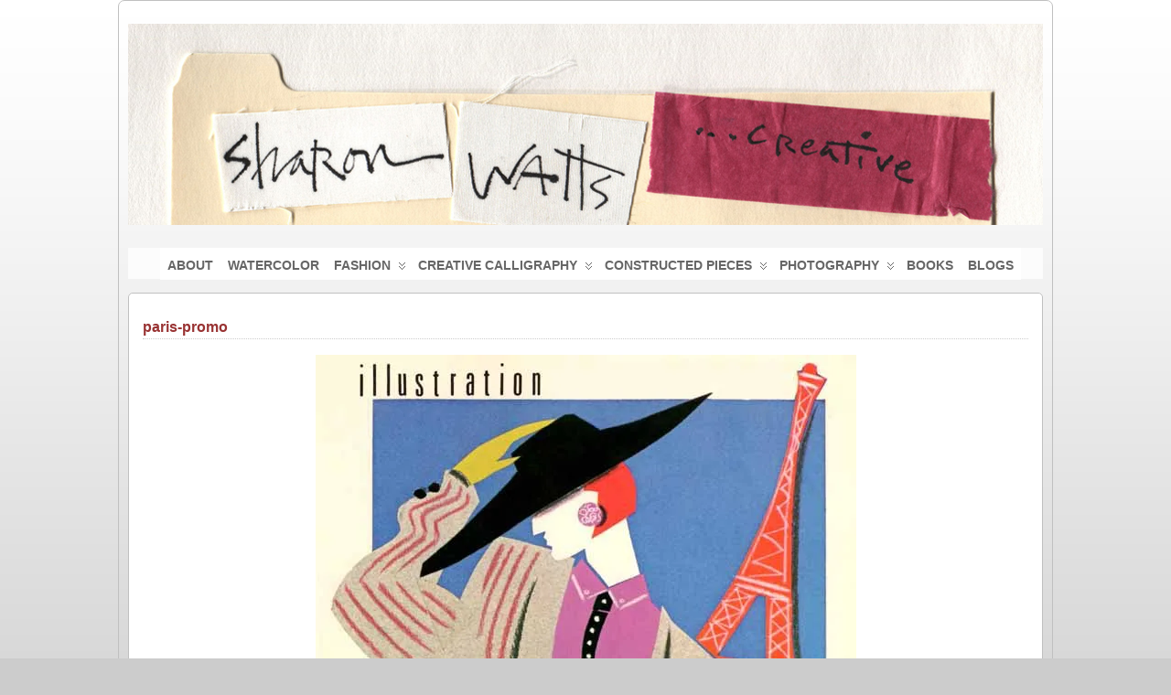

--- FILE ---
content_type: text/html; charset=UTF-8
request_url: http://sharonwattscreative.com/paris-promo/
body_size: 8850
content:
<!DOCTYPE html>
<!--[if IE 6]> <html id="ie6" lang="en-US"> <![endif]-->
<!--[if IE 7]> <html id="ie7" lang="en-US"> <![endif]-->
<!--[if IE 8]> <html id="ie8" lang="en-US"> <![endif]-->
<!--[if !(IE 6) | !(IE 7) | !(IE 8)]><!--> <html lang="en-US"> <!--<![endif]-->

<head>
	<meta charset="UTF-8" />
	<link rel="pingback" href="http://sharonwattscreative.com/xmlrpc.php" />

<meta name="viewport" content="width=device-width, initial-scale=1.0">
<meta http-equiv="X-UA-Compatible" content="IE=edge,chrome=1">
<meta name="HandheldFriendly" content="true">
<link rel='shortcut icon' href='http://sharonwattscreative.com/wp-content/uploads/2025/06/watts-favicon.jpg' />
	<!--[if lt IE 9]>
	<script src="http://sharonwattscreative.com/wp-content/themes/suffusion/scripts/html5.js" type="text/javascript"></script>
	<![endif]-->
<title>paris-promo &#8211; Sharon Watts Creative</title>
<meta name='robots' content='max-image-preview:large' />
	<style>img:is([sizes="auto" i], [sizes^="auto," i]) { contain-intrinsic-size: 3000px 1500px }</style>
	<link rel='dns-prefetch' href='//stats.wp.com' />
<link rel='preconnect' href='//i0.wp.com' />
<link rel="alternate" type="application/rss+xml" title="Sharon Watts Creative &raquo; Feed" href="http://sharonwattscreative.com/feed/" />
<link rel="alternate" type="application/rss+xml" title="Sharon Watts Creative &raquo; Comments Feed" href="http://sharonwattscreative.com/comments/feed/" />
<script type="text/javascript">
/* <![CDATA[ */
window._wpemojiSettings = {"baseUrl":"https:\/\/s.w.org\/images\/core\/emoji\/16.0.1\/72x72\/","ext":".png","svgUrl":"https:\/\/s.w.org\/images\/core\/emoji\/16.0.1\/svg\/","svgExt":".svg","source":{"concatemoji":"http:\/\/sharonwattscreative.com\/wp-includes\/js\/wp-emoji-release.min.js?ver=6.8.2"}};
/*! This file is auto-generated */
!function(s,n){var o,i,e;function c(e){try{var t={supportTests:e,timestamp:(new Date).valueOf()};sessionStorage.setItem(o,JSON.stringify(t))}catch(e){}}function p(e,t,n){e.clearRect(0,0,e.canvas.width,e.canvas.height),e.fillText(t,0,0);var t=new Uint32Array(e.getImageData(0,0,e.canvas.width,e.canvas.height).data),a=(e.clearRect(0,0,e.canvas.width,e.canvas.height),e.fillText(n,0,0),new Uint32Array(e.getImageData(0,0,e.canvas.width,e.canvas.height).data));return t.every(function(e,t){return e===a[t]})}function u(e,t){e.clearRect(0,0,e.canvas.width,e.canvas.height),e.fillText(t,0,0);for(var n=e.getImageData(16,16,1,1),a=0;a<n.data.length;a++)if(0!==n.data[a])return!1;return!0}function f(e,t,n,a){switch(t){case"flag":return n(e,"\ud83c\udff3\ufe0f\u200d\u26a7\ufe0f","\ud83c\udff3\ufe0f\u200b\u26a7\ufe0f")?!1:!n(e,"\ud83c\udde8\ud83c\uddf6","\ud83c\udde8\u200b\ud83c\uddf6")&&!n(e,"\ud83c\udff4\udb40\udc67\udb40\udc62\udb40\udc65\udb40\udc6e\udb40\udc67\udb40\udc7f","\ud83c\udff4\u200b\udb40\udc67\u200b\udb40\udc62\u200b\udb40\udc65\u200b\udb40\udc6e\u200b\udb40\udc67\u200b\udb40\udc7f");case"emoji":return!a(e,"\ud83e\udedf")}return!1}function g(e,t,n,a){var r="undefined"!=typeof WorkerGlobalScope&&self instanceof WorkerGlobalScope?new OffscreenCanvas(300,150):s.createElement("canvas"),o=r.getContext("2d",{willReadFrequently:!0}),i=(o.textBaseline="top",o.font="600 32px Arial",{});return e.forEach(function(e){i[e]=t(o,e,n,a)}),i}function t(e){var t=s.createElement("script");t.src=e,t.defer=!0,s.head.appendChild(t)}"undefined"!=typeof Promise&&(o="wpEmojiSettingsSupports",i=["flag","emoji"],n.supports={everything:!0,everythingExceptFlag:!0},e=new Promise(function(e){s.addEventListener("DOMContentLoaded",e,{once:!0})}),new Promise(function(t){var n=function(){try{var e=JSON.parse(sessionStorage.getItem(o));if("object"==typeof e&&"number"==typeof e.timestamp&&(new Date).valueOf()<e.timestamp+604800&&"object"==typeof e.supportTests)return e.supportTests}catch(e){}return null}();if(!n){if("undefined"!=typeof Worker&&"undefined"!=typeof OffscreenCanvas&&"undefined"!=typeof URL&&URL.createObjectURL&&"undefined"!=typeof Blob)try{var e="postMessage("+g.toString()+"("+[JSON.stringify(i),f.toString(),p.toString(),u.toString()].join(",")+"));",a=new Blob([e],{type:"text/javascript"}),r=new Worker(URL.createObjectURL(a),{name:"wpTestEmojiSupports"});return void(r.onmessage=function(e){c(n=e.data),r.terminate(),t(n)})}catch(e){}c(n=g(i,f,p,u))}t(n)}).then(function(e){for(var t in e)n.supports[t]=e[t],n.supports.everything=n.supports.everything&&n.supports[t],"flag"!==t&&(n.supports.everythingExceptFlag=n.supports.everythingExceptFlag&&n.supports[t]);n.supports.everythingExceptFlag=n.supports.everythingExceptFlag&&!n.supports.flag,n.DOMReady=!1,n.readyCallback=function(){n.DOMReady=!0}}).then(function(){return e}).then(function(){var e;n.supports.everything||(n.readyCallback(),(e=n.source||{}).concatemoji?t(e.concatemoji):e.wpemoji&&e.twemoji&&(t(e.twemoji),t(e.wpemoji)))}))}((window,document),window._wpemojiSettings);
/* ]]> */
</script>
<style id='wp-emoji-styles-inline-css' type='text/css'>

	img.wp-smiley, img.emoji {
		display: inline !important;
		border: none !important;
		box-shadow: none !important;
		height: 1em !important;
		width: 1em !important;
		margin: 0 0.07em !important;
		vertical-align: -0.1em !important;
		background: none !important;
		padding: 0 !important;
	}
</style>
<link rel='stylesheet' id='wp-block-library-css' href='http://sharonwattscreative.com/wp-includes/css/dist/block-library/style.min.css?ver=6.8.2' type='text/css' media='all' />
<style id='classic-theme-styles-inline-css' type='text/css'>
/*! This file is auto-generated */
.wp-block-button__link{color:#fff;background-color:#32373c;border-radius:9999px;box-shadow:none;text-decoration:none;padding:calc(.667em + 2px) calc(1.333em + 2px);font-size:1.125em}.wp-block-file__button{background:#32373c;color:#fff;text-decoration:none}
</style>
<link rel='stylesheet' id='mediaelement-css' href='http://sharonwattscreative.com/wp-includes/js/mediaelement/mediaelementplayer-legacy.min.css?ver=4.2.17' type='text/css' media='all' />
<link rel='stylesheet' id='wp-mediaelement-css' href='http://sharonwattscreative.com/wp-includes/js/mediaelement/wp-mediaelement.min.css?ver=6.8.2' type='text/css' media='all' />
<style id='jetpack-sharing-buttons-style-inline-css' type='text/css'>
.jetpack-sharing-buttons__services-list{display:flex;flex-direction:row;flex-wrap:wrap;gap:0;list-style-type:none;margin:5px;padding:0}.jetpack-sharing-buttons__services-list.has-small-icon-size{font-size:12px}.jetpack-sharing-buttons__services-list.has-normal-icon-size{font-size:16px}.jetpack-sharing-buttons__services-list.has-large-icon-size{font-size:24px}.jetpack-sharing-buttons__services-list.has-huge-icon-size{font-size:36px}@media print{.jetpack-sharing-buttons__services-list{display:none!important}}.editor-styles-wrapper .wp-block-jetpack-sharing-buttons{gap:0;padding-inline-start:0}ul.jetpack-sharing-buttons__services-list.has-background{padding:1.25em 2.375em}
</style>
<style id='global-styles-inline-css' type='text/css'>
:root{--wp--preset--aspect-ratio--square: 1;--wp--preset--aspect-ratio--4-3: 4/3;--wp--preset--aspect-ratio--3-4: 3/4;--wp--preset--aspect-ratio--3-2: 3/2;--wp--preset--aspect-ratio--2-3: 2/3;--wp--preset--aspect-ratio--16-9: 16/9;--wp--preset--aspect-ratio--9-16: 9/16;--wp--preset--color--black: #000000;--wp--preset--color--cyan-bluish-gray: #abb8c3;--wp--preset--color--white: #ffffff;--wp--preset--color--pale-pink: #f78da7;--wp--preset--color--vivid-red: #cf2e2e;--wp--preset--color--luminous-vivid-orange: #ff6900;--wp--preset--color--luminous-vivid-amber: #fcb900;--wp--preset--color--light-green-cyan: #7bdcb5;--wp--preset--color--vivid-green-cyan: #00d084;--wp--preset--color--pale-cyan-blue: #8ed1fc;--wp--preset--color--vivid-cyan-blue: #0693e3;--wp--preset--color--vivid-purple: #9b51e0;--wp--preset--gradient--vivid-cyan-blue-to-vivid-purple: linear-gradient(135deg,rgba(6,147,227,1) 0%,rgb(155,81,224) 100%);--wp--preset--gradient--light-green-cyan-to-vivid-green-cyan: linear-gradient(135deg,rgb(122,220,180) 0%,rgb(0,208,130) 100%);--wp--preset--gradient--luminous-vivid-amber-to-luminous-vivid-orange: linear-gradient(135deg,rgba(252,185,0,1) 0%,rgba(255,105,0,1) 100%);--wp--preset--gradient--luminous-vivid-orange-to-vivid-red: linear-gradient(135deg,rgba(255,105,0,1) 0%,rgb(207,46,46) 100%);--wp--preset--gradient--very-light-gray-to-cyan-bluish-gray: linear-gradient(135deg,rgb(238,238,238) 0%,rgb(169,184,195) 100%);--wp--preset--gradient--cool-to-warm-spectrum: linear-gradient(135deg,rgb(74,234,220) 0%,rgb(151,120,209) 20%,rgb(207,42,186) 40%,rgb(238,44,130) 60%,rgb(251,105,98) 80%,rgb(254,248,76) 100%);--wp--preset--gradient--blush-light-purple: linear-gradient(135deg,rgb(255,206,236) 0%,rgb(152,150,240) 100%);--wp--preset--gradient--blush-bordeaux: linear-gradient(135deg,rgb(254,205,165) 0%,rgb(254,45,45) 50%,rgb(107,0,62) 100%);--wp--preset--gradient--luminous-dusk: linear-gradient(135deg,rgb(255,203,112) 0%,rgb(199,81,192) 50%,rgb(65,88,208) 100%);--wp--preset--gradient--pale-ocean: linear-gradient(135deg,rgb(255,245,203) 0%,rgb(182,227,212) 50%,rgb(51,167,181) 100%);--wp--preset--gradient--electric-grass: linear-gradient(135deg,rgb(202,248,128) 0%,rgb(113,206,126) 100%);--wp--preset--gradient--midnight: linear-gradient(135deg,rgb(2,3,129) 0%,rgb(40,116,252) 100%);--wp--preset--font-size--small: 13px;--wp--preset--font-size--medium: 20px;--wp--preset--font-size--large: 36px;--wp--preset--font-size--x-large: 42px;--wp--preset--spacing--20: 0.44rem;--wp--preset--spacing--30: 0.67rem;--wp--preset--spacing--40: 1rem;--wp--preset--spacing--50: 1.5rem;--wp--preset--spacing--60: 2.25rem;--wp--preset--spacing--70: 3.38rem;--wp--preset--spacing--80: 5.06rem;--wp--preset--shadow--natural: 6px 6px 9px rgba(0, 0, 0, 0.2);--wp--preset--shadow--deep: 12px 12px 50px rgba(0, 0, 0, 0.4);--wp--preset--shadow--sharp: 6px 6px 0px rgba(0, 0, 0, 0.2);--wp--preset--shadow--outlined: 6px 6px 0px -3px rgba(255, 255, 255, 1), 6px 6px rgba(0, 0, 0, 1);--wp--preset--shadow--crisp: 6px 6px 0px rgba(0, 0, 0, 1);}:where(.is-layout-flex){gap: 0.5em;}:where(.is-layout-grid){gap: 0.5em;}body .is-layout-flex{display: flex;}.is-layout-flex{flex-wrap: wrap;align-items: center;}.is-layout-flex > :is(*, div){margin: 0;}body .is-layout-grid{display: grid;}.is-layout-grid > :is(*, div){margin: 0;}:where(.wp-block-columns.is-layout-flex){gap: 2em;}:where(.wp-block-columns.is-layout-grid){gap: 2em;}:where(.wp-block-post-template.is-layout-flex){gap: 1.25em;}:where(.wp-block-post-template.is-layout-grid){gap: 1.25em;}.has-black-color{color: var(--wp--preset--color--black) !important;}.has-cyan-bluish-gray-color{color: var(--wp--preset--color--cyan-bluish-gray) !important;}.has-white-color{color: var(--wp--preset--color--white) !important;}.has-pale-pink-color{color: var(--wp--preset--color--pale-pink) !important;}.has-vivid-red-color{color: var(--wp--preset--color--vivid-red) !important;}.has-luminous-vivid-orange-color{color: var(--wp--preset--color--luminous-vivid-orange) !important;}.has-luminous-vivid-amber-color{color: var(--wp--preset--color--luminous-vivid-amber) !important;}.has-light-green-cyan-color{color: var(--wp--preset--color--light-green-cyan) !important;}.has-vivid-green-cyan-color{color: var(--wp--preset--color--vivid-green-cyan) !important;}.has-pale-cyan-blue-color{color: var(--wp--preset--color--pale-cyan-blue) !important;}.has-vivid-cyan-blue-color{color: var(--wp--preset--color--vivid-cyan-blue) !important;}.has-vivid-purple-color{color: var(--wp--preset--color--vivid-purple) !important;}.has-black-background-color{background-color: var(--wp--preset--color--black) !important;}.has-cyan-bluish-gray-background-color{background-color: var(--wp--preset--color--cyan-bluish-gray) !important;}.has-white-background-color{background-color: var(--wp--preset--color--white) !important;}.has-pale-pink-background-color{background-color: var(--wp--preset--color--pale-pink) !important;}.has-vivid-red-background-color{background-color: var(--wp--preset--color--vivid-red) !important;}.has-luminous-vivid-orange-background-color{background-color: var(--wp--preset--color--luminous-vivid-orange) !important;}.has-luminous-vivid-amber-background-color{background-color: var(--wp--preset--color--luminous-vivid-amber) !important;}.has-light-green-cyan-background-color{background-color: var(--wp--preset--color--light-green-cyan) !important;}.has-vivid-green-cyan-background-color{background-color: var(--wp--preset--color--vivid-green-cyan) !important;}.has-pale-cyan-blue-background-color{background-color: var(--wp--preset--color--pale-cyan-blue) !important;}.has-vivid-cyan-blue-background-color{background-color: var(--wp--preset--color--vivid-cyan-blue) !important;}.has-vivid-purple-background-color{background-color: var(--wp--preset--color--vivid-purple) !important;}.has-black-border-color{border-color: var(--wp--preset--color--black) !important;}.has-cyan-bluish-gray-border-color{border-color: var(--wp--preset--color--cyan-bluish-gray) !important;}.has-white-border-color{border-color: var(--wp--preset--color--white) !important;}.has-pale-pink-border-color{border-color: var(--wp--preset--color--pale-pink) !important;}.has-vivid-red-border-color{border-color: var(--wp--preset--color--vivid-red) !important;}.has-luminous-vivid-orange-border-color{border-color: var(--wp--preset--color--luminous-vivid-orange) !important;}.has-luminous-vivid-amber-border-color{border-color: var(--wp--preset--color--luminous-vivid-amber) !important;}.has-light-green-cyan-border-color{border-color: var(--wp--preset--color--light-green-cyan) !important;}.has-vivid-green-cyan-border-color{border-color: var(--wp--preset--color--vivid-green-cyan) !important;}.has-pale-cyan-blue-border-color{border-color: var(--wp--preset--color--pale-cyan-blue) !important;}.has-vivid-cyan-blue-border-color{border-color: var(--wp--preset--color--vivid-cyan-blue) !important;}.has-vivid-purple-border-color{border-color: var(--wp--preset--color--vivid-purple) !important;}.has-vivid-cyan-blue-to-vivid-purple-gradient-background{background: var(--wp--preset--gradient--vivid-cyan-blue-to-vivid-purple) !important;}.has-light-green-cyan-to-vivid-green-cyan-gradient-background{background: var(--wp--preset--gradient--light-green-cyan-to-vivid-green-cyan) !important;}.has-luminous-vivid-amber-to-luminous-vivid-orange-gradient-background{background: var(--wp--preset--gradient--luminous-vivid-amber-to-luminous-vivid-orange) !important;}.has-luminous-vivid-orange-to-vivid-red-gradient-background{background: var(--wp--preset--gradient--luminous-vivid-orange-to-vivid-red) !important;}.has-very-light-gray-to-cyan-bluish-gray-gradient-background{background: var(--wp--preset--gradient--very-light-gray-to-cyan-bluish-gray) !important;}.has-cool-to-warm-spectrum-gradient-background{background: var(--wp--preset--gradient--cool-to-warm-spectrum) !important;}.has-blush-light-purple-gradient-background{background: var(--wp--preset--gradient--blush-light-purple) !important;}.has-blush-bordeaux-gradient-background{background: var(--wp--preset--gradient--blush-bordeaux) !important;}.has-luminous-dusk-gradient-background{background: var(--wp--preset--gradient--luminous-dusk) !important;}.has-pale-ocean-gradient-background{background: var(--wp--preset--gradient--pale-ocean) !important;}.has-electric-grass-gradient-background{background: var(--wp--preset--gradient--electric-grass) !important;}.has-midnight-gradient-background{background: var(--wp--preset--gradient--midnight) !important;}.has-small-font-size{font-size: var(--wp--preset--font-size--small) !important;}.has-medium-font-size{font-size: var(--wp--preset--font-size--medium) !important;}.has-large-font-size{font-size: var(--wp--preset--font-size--large) !important;}.has-x-large-font-size{font-size: var(--wp--preset--font-size--x-large) !important;}
:where(.wp-block-post-template.is-layout-flex){gap: 1.25em;}:where(.wp-block-post-template.is-layout-grid){gap: 1.25em;}
:where(.wp-block-columns.is-layout-flex){gap: 2em;}:where(.wp-block-columns.is-layout-grid){gap: 2em;}
:root :where(.wp-block-pullquote){font-size: 1.5em;line-height: 1.6;}
</style>
<link rel='stylesheet' id='bne-testimonials-css-css' href='http://sharonwattscreative.com/wp-content/plugins/bne-testimonials/assets/css/bne-testimonials.min.css?ver=2.0.8' type='text/css' media='all' />
<link rel='stylesheet' id='suffusion-theme-css' href='http://sharonwattscreative.com/wp-content/themes/suffusion/style.css?ver=4.4.9' type='text/css' media='all' />
<link rel='stylesheet' id='suffusion-theme-skin-1-css' href='http://sharonwattscreative.com/wp-content/themes/suffusion/skins/light-theme-gray-1/skin.css?ver=4.4.9' type='text/css' media='all' />
<link rel='stylesheet' id='suffusion-attachment-css' href='http://sharonwattscreative.com/wp-content/themes/suffusion/attachment-styles.css?ver=4.4.9' type='text/css' media='all' />
<!--[if !IE]>--><link rel='stylesheet' id='suffusion-rounded-css' href='http://sharonwattscreative.com/wp-content/themes/suffusion/rounded-corners.css?ver=4.4.9' type='text/css' media='all' />
<!--<![endif]-->
<!--[if gt IE 8]><link rel='stylesheet' id='suffusion-rounded-css' href='http://sharonwattscreative.com/wp-content/themes/suffusion/rounded-corners.css?ver=4.4.9' type='text/css' media='all' />
<![endif]-->
<!--[if lt IE 8]><link rel='stylesheet' id='suffusion-ie-css' href='http://sharonwattscreative.com/wp-content/themes/suffusion/ie-fix.css?ver=4.4.9' type='text/css' media='all' />
<![endif]-->
<link rel='stylesheet' id='suffusion-generated-css' href='http://sharonwattscreative.com/wp-content/uploads/suffusion/custom-styles.css?ver=4.4.9' type='text/css' media='all' />
<link rel='stylesheet' id='jetpack-subscriptions-css' href='http://sharonwattscreative.com/wp-content/plugins/jetpack/_inc/build/subscriptions/subscriptions.min.css?ver=15.0.2' type='text/css' media='all' />
<link rel='stylesheet' id='sharedaddy-css' href='http://sharonwattscreative.com/wp-content/plugins/jetpack/modules/sharedaddy/sharing.css?ver=15.0.2' type='text/css' media='all' />
<link rel='stylesheet' id='social-logos-css' href='http://sharonwattscreative.com/wp-content/plugins/jetpack/_inc/social-logos/social-logos.min.css?ver=15.0.2' type='text/css' media='all' />
<script type="text/javascript" src="http://sharonwattscreative.com/wp-includes/js/jquery/jquery.min.js?ver=3.7.1" id="jquery-core-js"></script>
<script type="text/javascript" src="http://sharonwattscreative.com/wp-includes/js/jquery/jquery-migrate.min.js?ver=3.4.1" id="jquery-migrate-js"></script>
<script type="text/javascript" id="suffusion-js-extra">
/* <![CDATA[ */
var Suffusion_JS = {"wrapper_width_type_page_template_1l_sidebar_php":"fixed","wrapper_max_width_page_template_1l_sidebar_php":"1200","wrapper_min_width_page_template_1l_sidebar_php":"600","wrapper_orig_width_page_template_1l_sidebar_php":"75","wrapper_width_type_page_template_1r_sidebar_php":"fixed","wrapper_max_width_page_template_1r_sidebar_php":"1200","wrapper_min_width_page_template_1r_sidebar_php":"600","wrapper_orig_width_page_template_1r_sidebar_php":"75","wrapper_width_type_page_template_1l1r_sidebar_php":"fixed","wrapper_max_width_page_template_1l1r_sidebar_php":"1200","wrapper_min_width_page_template_1l1r_sidebar_php":"600","wrapper_orig_width_page_template_1l1r_sidebar_php":"75","wrapper_width_type_page_template_2l_sidebars_php":"fixed","wrapper_max_width_page_template_2l_sidebars_php":"1200","wrapper_min_width_page_template_2l_sidebars_php":"600","wrapper_orig_width_page_template_2l_sidebars_php":"75","wrapper_width_type_page_template_2r_sidebars_php":"fixed","wrapper_max_width_page_template_2r_sidebars_php":"1200","wrapper_min_width_page_template_2r_sidebars_php":"600","wrapper_orig_width_page_template_2r_sidebars_php":"75","wrapper_width_type":"fixed","wrapper_max_width":"1000","wrapper_min_width":"725","wrapper_orig_width":"75","wrapper_width_type_page_template_no_sidebars_php":"fixed","wrapper_max_width_page_template_no_sidebars_php":"1000","wrapper_min_width_page_template_no_sidebars_php":"725","wrapper_orig_width_page_template_no_sidebars_php":"75","suf_featured_interval":"4000","suf_featured_transition_speed":"1000","suf_featured_fx":"fade","suf_featured_pause":"Pause","suf_featured_resume":"Resume","suf_featured_sync":"0","suf_featured_pager_style":"numbers","suf_nav_delay":"500","suf_nav_effect":"none","suf_navt_delay":"500","suf_navt_effect":"fade","suf_jq_masonry_enabled":"disabled","suf_fix_aspect_ratio":"preserve","suf_show_drop_caps":""};
/* ]]> */
</script>
<script type="text/javascript" src="http://sharonwattscreative.com/wp-content/themes/suffusion/scripts/suffusion.js?ver=4.4.9" id="suffusion-js"></script>
<link rel="https://api.w.org/" href="http://sharonwattscreative.com/wp-json/" /><link rel="alternate" title="JSON" type="application/json" href="http://sharonwattscreative.com/wp-json/wp/v2/media/1858" /><link rel="EditURI" type="application/rsd+xml" title="RSD" href="http://sharonwattscreative.com/xmlrpc.php?rsd" />
<link rel='shortlink' href='http://sharonwattscreative.com/?p=1858' />
<link rel="alternate" title="oEmbed (JSON)" type="application/json+oembed" href="http://sharonwattscreative.com/wp-json/oembed/1.0/embed?url=http%3A%2F%2Fsharonwattscreative.com%2Fparis-promo%2F" />
<link rel="alternate" title="oEmbed (XML)" type="text/xml+oembed" href="http://sharonwattscreative.com/wp-json/oembed/1.0/embed?url=http%3A%2F%2Fsharonwattscreative.com%2Fparis-promo%2F&#038;format=xml" />
	<style>img#wpstats{display:none}</style>
		<!-- Start Additional Feeds -->
<!-- End Additional Feeds -->
<style type="text/css" id="custom-background-css">
body.custom-background { background-color: #cccccc; background-image: url("http://sharonwattscreative.com/wp-content/uploads/2016/04/background2.jpg"); background-position: left top; background-size: auto; background-repeat: repeat-x; background-attachment: scroll; }
</style>
	
<!-- Jetpack Open Graph Tags -->
<meta property="og:type" content="article" />
<meta property="og:title" content="paris-promo" />
<meta property="og:url" content="http://sharonwattscreative.com/paris-promo/" />
<meta property="og:description" content="Visit the post for more." />
<meta property="article:published_time" content="2017-01-20T20:30:51+00:00" />
<meta property="article:modified_time" content="2017-01-20T20:30:51+00:00" />
<meta property="og:site_name" content="Sharon Watts Creative" />
<meta property="og:image" content="http://sharonwattscreative.com/wp-content/uploads/2017/01/paris-promo.jpg" />
<meta property="og:image:alt" content="" />
<meta property="og:locale" content="en_US" />
<meta name="twitter:text:title" content="paris-promo" />
<meta name="twitter:image" content="https://i0.wp.com/sharonwattscreative.com/wp-content/uploads/2017/01/paris-promo.jpg?fit=591%2C865&#038;w=640" />
<meta name="twitter:card" content="summary_large_image" />
<meta name="twitter:description" content="Visit the post for more." />

<!-- End Jetpack Open Graph Tags -->
<!-- location header -->
</head>

<body class="attachment wp-singular attachment-template-default single single-attachment postid-1858 attachmentid-1858 attachment-jpeg custom-background wp-theme-suffusion light-theme-gray-1 suffusion-custom preset-custom-componentspx device-desktop">
    				<div id="wrapper" class="fix">
					<div id="header-container" class="custom-header fix">
					<header id="header" class="fix">
			<h2 class="blogtitle center"><a href="http://sharonwattscreative.com"><img src='http://sharonwattscreative.com/wp-content/uploads/2014/01/header3.jpg' alt='Sharon Watts Creative'/></a></h2>
		<div class="description hidden">Art of a Different Sort</div>
    </header><!-- /header -->
 	<nav id="nav" class="continuous fix">
		<div class='col-control center'>
<ul class='sf-menu'>
<li id="menu-item-564" class="menu-item menu-item-type-post_type menu-item-object-page menu-item-home menu-item-564 dd-tab"><a href="http://sharonwattscreative.com/">ABOUT</a></li>
<li id="menu-item-731" class="menu-item menu-item-type-taxonomy menu-item-object-category menu-item-731 dd-tab"><a href="http://sharonwattscreative.com/category/watercolor/">WATERCOLOR</a></li>
<li id="menu-item-1295" class="menu-item menu-item-type-post_type menu-item-object-page menu-item-has-children menu-item-1295 dd-tab"><a href="http://sharonwattscreative.com/fashion-prints/">FASHION</a>
<ul class="sub-menu">
	<li id="menu-item-1392" class="menu-item menu-item-type-taxonomy menu-item-object-category menu-item-1392"><a href="http://sharonwattscreative.com/category/70s-gesture/">70s GESTURE</a></li>
	<li id="menu-item-1306" class="menu-item menu-item-type-taxonomy menu-item-object-category menu-item-1306"><a href="http://sharonwattscreative.com/category/80s-punk/">80s PUNK</a></li>
	<li id="menu-item-1307" class="menu-item menu-item-type-taxonomy menu-item-object-category menu-item-1307"><a href="http://sharonwattscreative.com/category/90s-stylin/">90s STYLIN&#8217;</a></li>
	<li id="menu-item-1308" class="menu-item menu-item-type-taxonomy menu-item-object-category menu-item-1308"><a href="http://sharonwattscreative.com/category/fashionistas/">FASHIONISTAS</a></li>
	<li id="menu-item-1479" class="menu-item menu-item-type-taxonomy menu-item-object-category menu-item-1479"><a href="http://sharonwattscreative.com/category/iloveparis/" title="Say La Vie">I LOVE PARIS!</a></li>
	<li id="menu-item-1559" class="menu-item menu-item-type-taxonomy menu-item-object-category menu-item-1559"><a href="http://sharonwattscreative.com/category/la-dolce-vita/">LA DOLCE VITA</a></li>
</ul>
</li>
<li id="menu-item-1588" class="menu-item menu-item-type-post_type menu-item-object-page menu-item-has-children menu-item-1588 dd-tab"><a href="http://sharonwattscreative.com/creative-calligraphy/">CREATIVE CALLIGRAPHY</a>
<ul class="sub-menu">
	<li id="menu-item-2220" class="menu-item menu-item-type-taxonomy menu-item-object-category menu-item-2220"><a href="http://sharonwattscreative.com/category/frivolity-and-gravitas/">FRIVOLITY &#038; GRAVITAS</a></li>
	<li id="menu-item-1599" class="menu-item menu-item-type-taxonomy menu-item-object-category menu-item-1599"><a href="http://sharonwattscreative.com/category/love-marriage/">LOVE &#038; MARRIAGE</a></li>
	<li id="menu-item-2219" class="menu-item menu-item-type-taxonomy menu-item-object-category menu-item-2219"><a href="http://sharonwattscreative.com/category/a-book-by-its-cover/">A BOOK BY ITS COVER</a></li>
</ul>
</li>
<li id="menu-item-833" class="menu-item menu-item-type-post_type menu-item-object-page menu-item-has-children menu-item-833 dd-tab"><a href="http://sharonwattscreative.com/constructed-pieces/">CONSTRUCTED PIECES</a>
<ul class="sub-menu">
	<li id="menu-item-819" class="menu-item menu-item-type-taxonomy menu-item-object-category menu-item-819"><a href="http://sharonwattscreative.com/category/assemblage/">ASSEMBLAGE</a></li>
	<li id="menu-item-936" class="menu-item menu-item-type-taxonomy menu-item-object-category menu-item-936"><a href="http://sharonwattscreative.com/category/collage-2/">COLLAGE</a></li>
</ul>
</li>
<li id="menu-item-838" class="menu-item menu-item-type-post_type menu-item-object-page menu-item-has-children menu-item-838 dd-tab"><a href="http://sharonwattscreative.com/photographs/">PHOTOGRAPHY</a>
<ul class="sub-menu">
	<li id="menu-item-759" class="menu-item menu-item-type-taxonomy menu-item-object-category menu-item-759"><a href="http://sharonwattscreative.com/category/the-hall/">THE HALL</a></li>
	<li id="menu-item-757" class="menu-item menu-item-type-taxonomy menu-item-object-category menu-item-757"><a href="http://sharonwattscreative.com/category/off-ramp/">OFF-RAMP</a></li>
	<li id="menu-item-758" class="menu-item menu-item-type-taxonomy menu-item-object-category menu-item-758"><a href="http://sharonwattscreative.com/category/shed-thy-grace/">SHED THY GRACE</a></li>
</ul>
</li>
<li id="menu-item-1681" class="menu-item menu-item-type-post_type menu-item-object-page menu-item-1681 dd-tab"><a href="http://sharonwattscreative.com/books/">BOOKS</a></li>
<li id="menu-item-1371" class="menu-item menu-item-type-post_type menu-item-object-page menu-item-1371 dd-tab"><a href="http://sharonwattscreative.com/blogs/">BLOGS</a></li>

</ul>
		</div><!-- /col-control -->
	</nav><!-- /nav -->
			</div><!-- //#header-container -->
			<div id="container" class="fix">
				    <div id="main-col">
		  	<div id="content">
	<article class="post-1858 attachment type-attachment status-inherit hentry full-content meta-position-corners post fix" id="post-1858">
<header class="post-header fix">
	<h1 class="posttitle">paris-promo</h1>
</header>
		<span class='post-format-icon'>&nbsp;</span><span class='updated' title='2017-01-20T15:30:51-05:00'></span>		<div class="entry-container fix">
			<div class="entry fix">
<div class='image-container'><a href='http://sharonwattscreative.com/wp-content/uploads/2017/01/paris-promo.jpg'><img width="591" height="865" src="https://i0.wp.com/sharonwattscreative.com/wp-content/uploads/2017/01/paris-promo.jpg?fit=591%2C865" class="attachment-full size-full" alt="" decoding="async" fetchpriority="high" srcset="https://i0.wp.com/sharonwattscreative.com/wp-content/uploads/2017/01/paris-promo.jpg?w=591 591w, https://i0.wp.com/sharonwattscreative.com/wp-content/uploads/2017/01/paris-promo.jpg?resize=198%2C290 198w, https://i0.wp.com/sharonwattscreative.com/wp-content/uploads/2017/01/paris-promo.jpg?resize=205%2C300 205w, https://i0.wp.com/sharonwattscreative.com/wp-content/uploads/2017/01/paris-promo.jpg?resize=175%2C256 175w, https://i0.wp.com/sharonwattscreative.com/wp-content/uploads/2017/01/paris-promo.jpg?resize=131%2C192 131w" sizes="(max-width: 591px) 100vw, 591px" data-attachment-id="1858" data-permalink="http://sharonwattscreative.com/paris-promo/" data-orig-file="https://i0.wp.com/sharonwattscreative.com/wp-content/uploads/2017/01/paris-promo.jpg?fit=591%2C865" data-orig-size="591,865" data-comments-opened="0" data-image-meta="{&quot;aperture&quot;:&quot;0&quot;,&quot;credit&quot;:&quot;&quot;,&quot;camera&quot;:&quot;&quot;,&quot;caption&quot;:&quot;&quot;,&quot;created_timestamp&quot;:&quot;0&quot;,&quot;copyright&quot;:&quot;&quot;,&quot;focal_length&quot;:&quot;0&quot;,&quot;iso&quot;:&quot;0&quot;,&quot;shutter_speed&quot;:&quot;0&quot;,&quot;title&quot;:&quot;&quot;,&quot;orientation&quot;:&quot;0&quot;}" data-image-title="paris-promo" data-image-description="" data-image-caption="" data-medium-file="https://i0.wp.com/sharonwattscreative.com/wp-content/uploads/2017/01/paris-promo.jpg?fit=205%2C300" data-large-file="https://i0.wp.com/sharonwattscreative.com/wp-content/uploads/2017/01/paris-promo.jpg?fit=591%2C865" /></a></div><div class="sharedaddy sd-sharing-enabled"><div class="robots-nocontent sd-block sd-social sd-social-icon sd-sharing"><div class="sd-content"><ul><li class="share-facebook"><a rel="nofollow noopener noreferrer"
				data-shared="sharing-facebook-1858"
				class="share-facebook sd-button share-icon no-text"
				href="http://sharonwattscreative.com/paris-promo/?share=facebook"
				target="_blank"
				aria-labelledby="sharing-facebook-1858"
				>
				<span id="sharing-facebook-1858" hidden>Click to share on Facebook (Opens in new window)</span>
				<span>Facebook</span>
			</a></li><li class="share-twitter"><a rel="nofollow noopener noreferrer"
				data-shared="sharing-twitter-1858"
				class="share-twitter sd-button share-icon no-text"
				href="http://sharonwattscreative.com/paris-promo/?share=twitter"
				target="_blank"
				aria-labelledby="sharing-twitter-1858"
				>
				<span id="sharing-twitter-1858" hidden>Click to share on X (Opens in new window)</span>
				<span>X</span>
			</a></li><li class="share-tumblr"><a rel="nofollow noopener noreferrer"
				data-shared="sharing-tumblr-1858"
				class="share-tumblr sd-button share-icon no-text"
				href="http://sharonwattscreative.com/paris-promo/?share=tumblr"
				target="_blank"
				aria-labelledby="sharing-tumblr-1858"
				>
				<span id="sharing-tumblr-1858" hidden>Click to share on Tumblr (Opens in new window)</span>
				<span>Tumblr</span>
			</a></li><li class="share-pinterest"><a rel="nofollow noopener noreferrer"
				data-shared="sharing-pinterest-1858"
				class="share-pinterest sd-button share-icon no-text"
				href="http://sharonwattscreative.com/paris-promo/?share=pinterest"
				target="_blank"
				aria-labelledby="sharing-pinterest-1858"
				>
				<span id="sharing-pinterest-1858" hidden>Click to share on Pinterest (Opens in new window)</span>
				<span>Pinterest</span>
			</a></li><li class="share-linkedin"><a rel="nofollow noopener noreferrer"
				data-shared="sharing-linkedin-1858"
				class="share-linkedin sd-button share-icon no-text"
				href="http://sharonwattscreative.com/paris-promo/?share=linkedin"
				target="_blank"
				aria-labelledby="sharing-linkedin-1858"
				>
				<span id="sharing-linkedin-1858" hidden>Click to share on LinkedIn (Opens in new window)</span>
				<span>LinkedIn</span>
			</a></li><li class="share-end"></li></ul></div></div></div>	<p class="navigation-attachment">
		<span class="alignleft"><a href='http://sharonwattscreative.com/paris-oui/'>Previous Image</a></span>
		<span class="alignright"><a href='http://sharonwattscreative.com/pete-seeger-doll/'>Next Image</a></span>
	</p><!-- .navigation-attachment -->
			</div><!--/entry -->
		</div><!-- .entry-container -->
<footer class="post-footer postdata fix">
</footer><!-- .post-footer -->
	</article><!--/post -->
      </div><!-- content -->
    </div><!-- main col -->
	</div><!-- /container -->

<footer>
	<div id="cred">
		<table>
			<tr>
				<td class="cred-left">© 2013-Present <a href='http://grafixtogo.com' target='_blank'><strong>GRAFIX <i>to go</i></strong></a></td>
				<td class="cred-center"><strong>CONTACT:</strong><a href="mailto:sharon.watts2@verizon.net"  target="_blank"> sharon.watts2@verizon.net</a></td>
				<td class="cred-right"><a href="http://aquoid.com/news/themes/suffusion/">Suffusion theme by Sayontan Sinha</a></td>
			</tr>
		</table>
	</div>
</footer>
<!-- 40 queries, 13MB in 0.202 seconds. -->
</div><!--/wrapper -->
<!-- location footer -->
<script type="speculationrules">
{"prefetch":[{"source":"document","where":{"and":[{"href_matches":"\/*"},{"not":{"href_matches":["\/wp-*.php","\/wp-admin\/*","\/wp-content\/uploads\/*","\/wp-content\/*","\/wp-content\/plugins\/*","\/wp-content\/themes\/suffusion\/*","\/*\\?(.+)"]}},{"not":{"selector_matches":"a[rel~=\"nofollow\"]"}},{"not":{"selector_matches":".no-prefetch, .no-prefetch a"}}]},"eagerness":"conservative"}]}
</script>

	<script type="text/javascript">
		window.WPCOM_sharing_counts = {"http:\/\/sharonwattscreative.com\/paris-promo\/":1858};
	</script>
						<script type="text/javascript" src="http://sharonwattscreative.com/wp-includes/js/comment-reply.min.js?ver=6.8.2" id="comment-reply-js" async="async" data-wp-strategy="async"></script>
<script type="text/javascript" id="jetpack-stats-js-before">
/* <![CDATA[ */
_stq = window._stq || [];
_stq.push([ "view", JSON.parse("{\"v\":\"ext\",\"blog\":\"63206940\",\"post\":\"1858\",\"tz\":\"-5\",\"srv\":\"sharonwattscreative.com\",\"j\":\"1:15.0.2\"}") ]);
_stq.push([ "clickTrackerInit", "63206940", "1858" ]);
/* ]]> */
</script>
<script type="text/javascript" src="https://stats.wp.com/e-202604.js" id="jetpack-stats-js" defer="defer" data-wp-strategy="defer"></script>
<script type="text/javascript" id="sharing-js-js-extra">
/* <![CDATA[ */
var sharing_js_options = {"lang":"en","counts":"1","is_stats_active":"1"};
/* ]]> */
</script>
<script type="text/javascript" src="http://sharonwattscreative.com/wp-content/plugins/jetpack/_inc/build/sharedaddy/sharing.min.js?ver=15.0.2" id="sharing-js-js"></script>
<script type="text/javascript" id="sharing-js-js-after">
/* <![CDATA[ */
var windowOpen;
			( function () {
				function matches( el, sel ) {
					return !! (
						el.matches && el.matches( sel ) ||
						el.msMatchesSelector && el.msMatchesSelector( sel )
					);
				}

				document.body.addEventListener( 'click', function ( event ) {
					if ( ! event.target ) {
						return;
					}

					var el;
					if ( matches( event.target, 'a.share-facebook' ) ) {
						el = event.target;
					} else if ( event.target.parentNode && matches( event.target.parentNode, 'a.share-facebook' ) ) {
						el = event.target.parentNode;
					}

					if ( el ) {
						event.preventDefault();

						// If there's another sharing window open, close it.
						if ( typeof windowOpen !== 'undefined' ) {
							windowOpen.close();
						}
						windowOpen = window.open( el.getAttribute( 'href' ), 'wpcomfacebook', 'menubar=1,resizable=1,width=600,height=400' );
						return false;
					}
				} );
			} )();
var windowOpen;
			( function () {
				function matches( el, sel ) {
					return !! (
						el.matches && el.matches( sel ) ||
						el.msMatchesSelector && el.msMatchesSelector( sel )
					);
				}

				document.body.addEventListener( 'click', function ( event ) {
					if ( ! event.target ) {
						return;
					}

					var el;
					if ( matches( event.target, 'a.share-twitter' ) ) {
						el = event.target;
					} else if ( event.target.parentNode && matches( event.target.parentNode, 'a.share-twitter' ) ) {
						el = event.target.parentNode;
					}

					if ( el ) {
						event.preventDefault();

						// If there's another sharing window open, close it.
						if ( typeof windowOpen !== 'undefined' ) {
							windowOpen.close();
						}
						windowOpen = window.open( el.getAttribute( 'href' ), 'wpcomtwitter', 'menubar=1,resizable=1,width=600,height=350' );
						return false;
					}
				} );
			} )();
var windowOpen;
			( function () {
				function matches( el, sel ) {
					return !! (
						el.matches && el.matches( sel ) ||
						el.msMatchesSelector && el.msMatchesSelector( sel )
					);
				}

				document.body.addEventListener( 'click', function ( event ) {
					if ( ! event.target ) {
						return;
					}

					var el;
					if ( matches( event.target, 'a.share-tumblr' ) ) {
						el = event.target;
					} else if ( event.target.parentNode && matches( event.target.parentNode, 'a.share-tumblr' ) ) {
						el = event.target.parentNode;
					}

					if ( el ) {
						event.preventDefault();

						// If there's another sharing window open, close it.
						if ( typeof windowOpen !== 'undefined' ) {
							windowOpen.close();
						}
						windowOpen = window.open( el.getAttribute( 'href' ), 'wpcomtumblr', 'menubar=1,resizable=1,width=450,height=450' );
						return false;
					}
				} );
			} )();
var windowOpen;
			( function () {
				function matches( el, sel ) {
					return !! (
						el.matches && el.matches( sel ) ||
						el.msMatchesSelector && el.msMatchesSelector( sel )
					);
				}

				document.body.addEventListener( 'click', function ( event ) {
					if ( ! event.target ) {
						return;
					}

					var el;
					if ( matches( event.target, 'a.share-linkedin' ) ) {
						el = event.target;
					} else if ( event.target.parentNode && matches( event.target.parentNode, 'a.share-linkedin' ) ) {
						el = event.target.parentNode;
					}

					if ( el ) {
						event.preventDefault();

						// If there's another sharing window open, close it.
						if ( typeof windowOpen !== 'undefined' ) {
							windowOpen.close();
						}
						windowOpen = window.open( el.getAttribute( 'href' ), 'wpcomlinkedin', 'menubar=1,resizable=1,width=580,height=450' );
						return false;
					}
				} );
			} )();
/* ]]> */
</script>

</body>
</html>
